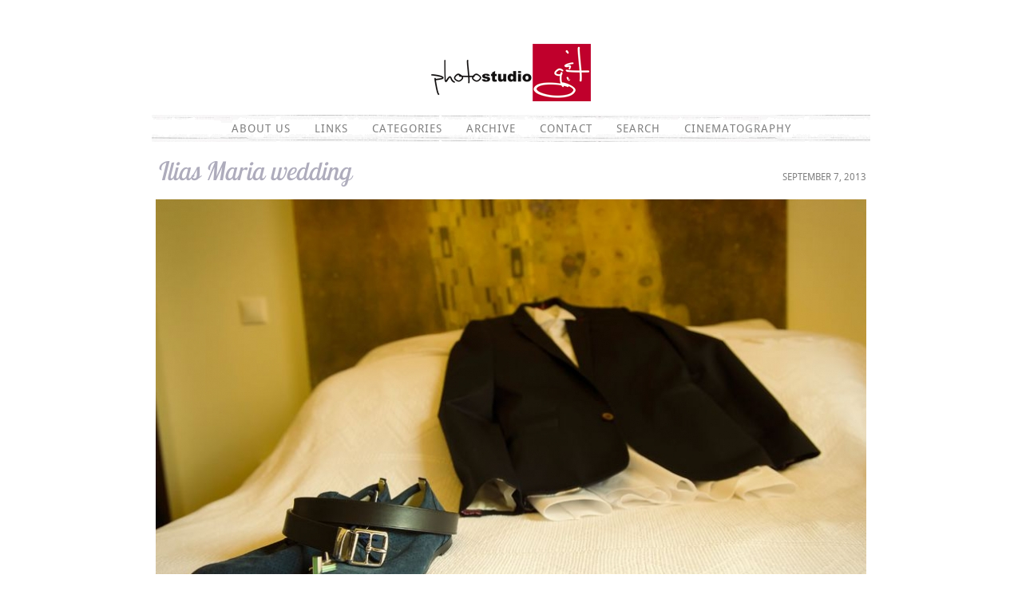

--- FILE ---
content_type: text/html; charset=UTF-8
request_url: https://www.photostudiogt.com/blog/weddings/ilias-maria-wedding/
body_size: 7456
content:
<!DOCTYPE html>
<html dir="ltr" lang="en-US"
	prefix="og: https://ogp.me/ns#" ><!-- p4 build #1528  -->
<head>
	
	<meta charset="UTF-8" />
	<meta http-equiv="imagetoolbar" content="no" />
	<meta http-equiv="X-UA-Compatible" content="IE=edge" />
	<meta name="description" content="greece wedding photography" />
	<meta name="keywords" content="fine art wedding photographers, international photographers, international wedding photographers, wedding photographer" />
	<meta property="og:site_name" content="Wedding Photographer PhotostudioGT Greece" />
	<meta property="og:type" content="article" />
	<meta property="og:title" content="Ilias Maria wedding" />
	<meta property="og:url" content="https://www.photostudiogt.com/blog/weddings/ilias-maria-wedding/" />
	<meta property="og:description" content="greece wedding photography" />
	<meta property="og:image" content="http://www.photostudiogt.com/blog/wp-content/uploads/2013/11/Ilias-Maria-wedding-photos_0.jpg" />

	<!-- wp_head() elements -->
	
		<!-- All in One SEO 4.3.0 - aioseo.com -->
		<title>Ilias Maria wedding photos | Wedding Photographer PhotostudioGT Greece</title>
		<meta name="robots" content="max-image-preview:large" />
		<link rel="canonical" href="https://www.photostudiogt.com/blog/weddings/ilias-maria-wedding/" />
		<meta name="generator" content="All in One SEO (AIOSEO) 4.3.0 " />
		<meta property="og:locale" content="en_US" />
		<meta property="og:site_name" content="Wedding Photographer PhotostudioGT Greece | greece wedding photography" />
		<meta property="og:type" content="article" />
		<meta property="og:title" content="Ilias Maria wedding photos | Wedding Photographer PhotostudioGT Greece" />
		<meta property="og:url" content="https://www.photostudiogt.com/blog/weddings/ilias-maria-wedding/" />
		<meta property="article:published_time" content="2013-09-07T09:49:28+00:00" />
		<meta property="article:modified_time" content="2013-11-18T09:58:05+00:00" />
		<meta name="twitter:card" content="summary_large_image" />
		<meta name="twitter:title" content="Ilias Maria wedding photos | Wedding Photographer PhotostudioGT Greece" />
		<script type="application/ld+json" class="aioseo-schema">
			{"@context":"https:\/\/schema.org","@graph":[{"@type":"Article","@id":"https:\/\/www.photostudiogt.com\/blog\/weddings\/ilias-maria-wedding\/#article","name":"Ilias Maria wedding photos | Wedding Photographer PhotostudioGT Greece","headline":"Ilias Maria wedding","author":{"@id":"https:\/\/www.photostudiogt.com\/blog\/author\/admin\/#author"},"publisher":{"@id":"https:\/\/www.photostudiogt.com\/blog\/#organization"},"image":{"@type":"ImageObject","url":"https:\/\/www.photostudiogt.com\/blog\/wp-content\/uploads\/2013\/11\/Ilias-Maria-wedding-photos_0.jpg","width":1198,"height":800},"datePublished":"2013-09-07T09:49:28+03:00","dateModified":"2013-11-18T09:58:05+03:00","inLanguage":"en-US","mainEntityOfPage":{"@id":"https:\/\/www.photostudiogt.com\/blog\/weddings\/ilias-maria-wedding\/#webpage"},"isPartOf":{"@id":"https:\/\/www.photostudiogt.com\/blog\/weddings\/ilias-maria-wedding\/#webpage"},"articleSection":"Wedding, fine art wedding photographers, international photographers, international wedding photographers, wedding photographer"},{"@type":"BreadcrumbList","@id":"https:\/\/www.photostudiogt.com\/blog\/weddings\/ilias-maria-wedding\/#breadcrumblist","itemListElement":[{"@type":"ListItem","@id":"https:\/\/www.photostudiogt.com\/blog\/#listItem","position":1,"item":{"@type":"WebPage","@id":"https:\/\/www.photostudiogt.com\/blog\/","name":"Home","description":"greece wedding photography","url":"https:\/\/www.photostudiogt.com\/blog\/"},"nextItem":"https:\/\/www.photostudiogt.com\/blog\/weddings\/#listItem"},{"@type":"ListItem","@id":"https:\/\/www.photostudiogt.com\/blog\/weddings\/#listItem","position":2,"item":{"@type":"WebPage","@id":"https:\/\/www.photostudiogt.com\/blog\/weddings\/","name":"Wedding","description":"wedding photographers,wedding photographer,wedding photography,professional photography,international photographers","url":"https:\/\/www.photostudiogt.com\/blog\/weddings\/"},"nextItem":"https:\/\/www.photostudiogt.com\/blog\/weddings\/ilias-maria-wedding\/#listItem","previousItem":"https:\/\/www.photostudiogt.com\/blog\/#listItem"},{"@type":"ListItem","@id":"https:\/\/www.photostudiogt.com\/blog\/weddings\/ilias-maria-wedding\/#listItem","position":3,"item":{"@type":"WebPage","@id":"https:\/\/www.photostudiogt.com\/blog\/weddings\/ilias-maria-wedding\/","name":"Ilias Maria wedding","url":"https:\/\/www.photostudiogt.com\/blog\/weddings\/ilias-maria-wedding\/"},"previousItem":"https:\/\/www.photostudiogt.com\/blog\/weddings\/#listItem"}]},{"@type":"Organization","@id":"https:\/\/www.photostudiogt.com\/blog\/#organization","name":"Wedding Photographer PhotostudioGT Greece","url":"https:\/\/www.photostudiogt.com\/blog\/"},{"@type":"Person","@id":"https:\/\/www.photostudiogt.com\/blog\/author\/admin\/#author","url":"https:\/\/www.photostudiogt.com\/blog\/author\/admin\/","name":"admin","image":{"@type":"ImageObject","@id":"https:\/\/www.photostudiogt.com\/blog\/weddings\/ilias-maria-wedding\/#authorImage","url":"https:\/\/secure.gravatar.com\/avatar\/ce0492a76d3279487b036cd24c92be24?s=96&d=mm&r=g","width":96,"height":96,"caption":"admin"}},{"@type":"WebPage","@id":"https:\/\/www.photostudiogt.com\/blog\/weddings\/ilias-maria-wedding\/#webpage","url":"https:\/\/www.photostudiogt.com\/blog\/weddings\/ilias-maria-wedding\/","name":"Ilias Maria wedding photos | Wedding Photographer PhotostudioGT Greece","inLanguage":"en-US","isPartOf":{"@id":"https:\/\/www.photostudiogt.com\/blog\/#website"},"breadcrumb":{"@id":"https:\/\/www.photostudiogt.com\/blog\/weddings\/ilias-maria-wedding\/#breadcrumblist"},"author":{"@id":"https:\/\/www.photostudiogt.com\/blog\/author\/admin\/#author"},"creator":{"@id":"https:\/\/www.photostudiogt.com\/blog\/author\/admin\/#author"},"image":{"@type":"ImageObject","url":"https:\/\/www.photostudiogt.com\/blog\/wp-content\/uploads\/2013\/11\/Ilias-Maria-wedding-photos_0.jpg","@id":"https:\/\/www.photostudiogt.com\/blog\/#mainImage","width":1198,"height":800},"primaryImageOfPage":{"@id":"https:\/\/www.photostudiogt.com\/blog\/weddings\/ilias-maria-wedding\/#mainImage"},"datePublished":"2013-09-07T09:49:28+03:00","dateModified":"2013-11-18T09:58:05+03:00"},{"@type":"WebSite","@id":"https:\/\/www.photostudiogt.com\/blog\/#website","url":"https:\/\/www.photostudiogt.com\/blog\/","name":"Wedding Photographer PhotostudioGT Greece","description":"greece wedding photography","inLanguage":"en-US","publisher":{"@id":"https:\/\/www.photostudiogt.com\/blog\/#organization"}}]}
		</script>
		<!-- All in One SEO -->
	
	<link rel="alternate" type="application/rss+xml" title="Wedding Photographer PhotostudioGT Greece &raquo; Ilias Maria wedding Comments Feed" href="https://www.photostudiogt.com/blog/weddings/ilias-maria-wedding/feed/" />
	<script type="text/javascript">
	window._wpemojiSettings = {"baseUrl":"https:\/\/s.w.org\/images\/core\/emoji\/14.0.0\/72x72\/","ext":".png","svgUrl":"https:\/\/s.w.org\/images\/core\/emoji\/14.0.0\/svg\/","svgExt":".svg","source":{"concatemoji":"https:\/\/www.photostudiogt.com\/blog\/wp-includes\/js\/wp-emoji-release.min.js?ver=6.1.9"}};
	/*! This file is auto-generated */
	!function(e,a,t){var n,r,o,i=a.createElement("canvas"),p=i.getContext&&i.getContext("2d");function s(e,t){var a=String.fromCharCode,e=(p.clearRect(0,0,i.width,i.height),p.fillText(a.apply(this,e),0,0),i.toDataURL());return p.clearRect(0,0,i.width,i.height),p.fillText(a.apply(this,t),0,0),e===i.toDataURL()}function c(e){var t=a.createElement("script");t.src=e,t.defer=t.type="text/javascript",a.getElementsByTagName("head")[0].appendChild(t)}for(o=Array("flag","emoji"),t.supports={everything:!0,everythingExceptFlag:!0},r=0;r<o.length;r++)t.supports[o[r]]=function(e){if(p&&p.fillText)switch(p.textBaseline="top",p.font="600 32px Arial",e){case"flag":return s([127987,65039,8205,9895,65039],[127987,65039,8203,9895,65039])?!1:!s([55356,56826,55356,56819],[55356,56826,8203,55356,56819])&&!s([55356,57332,56128,56423,56128,56418,56128,56421,56128,56430,56128,56423,56128,56447],[55356,57332,8203,56128,56423,8203,56128,56418,8203,56128,56421,8203,56128,56430,8203,56128,56423,8203,56128,56447]);case"emoji":return!s([129777,127995,8205,129778,127999],[129777,127995,8203,129778,127999])}return!1}(o[r]),t.supports.everything=t.supports.everything&&t.supports[o[r]],"flag"!==o[r]&&(t.supports.everythingExceptFlag=t.supports.everythingExceptFlag&&t.supports[o[r]]);t.supports.everythingExceptFlag=t.supports.everythingExceptFlag&&!t.supports.flag,t.DOMReady=!1,t.readyCallback=function(){t.DOMReady=!0},t.supports.everything||(n=function(){t.readyCallback()},a.addEventListener?(a.addEventListener("DOMContentLoaded",n,!1),e.addEventListener("load",n,!1)):(e.attachEvent("onload",n),a.attachEvent("onreadystatechange",function(){"complete"===a.readyState&&t.readyCallback()})),(e=t.source||{}).concatemoji?c(e.concatemoji):e.wpemoji&&e.twemoji&&(c(e.twemoji),c(e.wpemoji)))}(window,document,window._wpemojiSettings);
	</script>
	<style type="text/css">
	img.wp-smiley,
	img.emoji {
	display: inline !important;
	border: none !important;
	box-shadow: none !important;
	height: 1em !important;
	width: 1em !important;
	margin: 0 0.07em !important;
	vertical-align: -0.1em !important;
	background: none !important;
	padding: 0 !important;
	}
	</style>
	<link rel='stylesheet' id='wp-block-library-css' href='https://www.photostudiogt.com/blog/wp-includes/css/dist/block-library/style.min.css?ver=6.1.9' type='text/css' media='all' />
	<link rel='stylesheet' id='classic-theme-styles-css' href='https://www.photostudiogt.com/blog/wp-includes/css/classic-themes.min.css?ver=1' type='text/css' media='all' />
	<style id='global-styles-inline-css' type='text/css'>
	body{--wp--preset--color--black: #000000;--wp--preset--color--cyan-bluish-gray: #abb8c3;--wp--preset--color--white: #ffffff;--wp--preset--color--pale-pink: #f78da7;--wp--preset--color--vivid-red: #cf2e2e;--wp--preset--color--luminous-vivid-orange: #ff6900;--wp--preset--color--luminous-vivid-amber: #fcb900;--wp--preset--color--light-green-cyan: #7bdcb5;--wp--preset--color--vivid-green-cyan: #00d084;--wp--preset--color--pale-cyan-blue: #8ed1fc;--wp--preset--color--vivid-cyan-blue: #0693e3;--wp--preset--color--vivid-purple: #9b51e0;--wp--preset--gradient--vivid-cyan-blue-to-vivid-purple: linear-gradient(135deg,rgba(6,147,227,1) 0%,rgb(155,81,224) 100%);--wp--preset--gradient--light-green-cyan-to-vivid-green-cyan: linear-gradient(135deg,rgb(122,220,180) 0%,rgb(0,208,130) 100%);--wp--preset--gradient--luminous-vivid-amber-to-luminous-vivid-orange: linear-gradient(135deg,rgba(252,185,0,1) 0%,rgba(255,105,0,1) 100%);--wp--preset--gradient--luminous-vivid-orange-to-vivid-red: linear-gradient(135deg,rgba(255,105,0,1) 0%,rgb(207,46,46) 100%);--wp--preset--gradient--very-light-gray-to-cyan-bluish-gray: linear-gradient(135deg,rgb(238,238,238) 0%,rgb(169,184,195) 100%);--wp--preset--gradient--cool-to-warm-spectrum: linear-gradient(135deg,rgb(74,234,220) 0%,rgb(151,120,209) 20%,rgb(207,42,186) 40%,rgb(238,44,130) 60%,rgb(251,105,98) 80%,rgb(254,248,76) 100%);--wp--preset--gradient--blush-light-purple: linear-gradient(135deg,rgb(255,206,236) 0%,rgb(152,150,240) 100%);--wp--preset--gradient--blush-bordeaux: linear-gradient(135deg,rgb(254,205,165) 0%,rgb(254,45,45) 50%,rgb(107,0,62) 100%);--wp--preset--gradient--luminous-dusk: linear-gradient(135deg,rgb(255,203,112) 0%,rgb(199,81,192) 50%,rgb(65,88,208) 100%);--wp--preset--gradient--pale-ocean: linear-gradient(135deg,rgb(255,245,203) 0%,rgb(182,227,212) 50%,rgb(51,167,181) 100%);--wp--preset--gradient--electric-grass: linear-gradient(135deg,rgb(202,248,128) 0%,rgb(113,206,126) 100%);--wp--preset--gradient--midnight: linear-gradient(135deg,rgb(2,3,129) 0%,rgb(40,116,252) 100%);--wp--preset--duotone--dark-grayscale: url('#wp-duotone-dark-grayscale');--wp--preset--duotone--grayscale: url('#wp-duotone-grayscale');--wp--preset--duotone--purple-yellow: url('#wp-duotone-purple-yellow');--wp--preset--duotone--blue-red: url('#wp-duotone-blue-red');--wp--preset--duotone--midnight: url('#wp-duotone-midnight');--wp--preset--duotone--magenta-yellow: url('#wp-duotone-magenta-yellow');--wp--preset--duotone--purple-green: url('#wp-duotone-purple-green');--wp--preset--duotone--blue-orange: url('#wp-duotone-blue-orange');--wp--preset--font-size--small: 13px;--wp--preset--font-size--medium: 20px;--wp--preset--font-size--large: 36px;--wp--preset--font-size--x-large: 42px;--wp--preset--spacing--20: 0.44rem;--wp--preset--spacing--30: 0.67rem;--wp--preset--spacing--40: 1rem;--wp--preset--spacing--50: 1.5rem;--wp--preset--spacing--60: 2.25rem;--wp--preset--spacing--70: 3.38rem;--wp--preset--spacing--80: 5.06rem;}:where(.is-layout-flex){gap: 0.5em;}body .is-layout-flow > .alignleft{float: left;margin-inline-start: 0;margin-inline-end: 2em;}body .is-layout-flow > .alignright{float: right;margin-inline-start: 2em;margin-inline-end: 0;}body .is-layout-flow > .aligncenter{margin-left: auto !important;margin-right: auto !important;}body .is-layout-constrained > .alignleft{float: left;margin-inline-start: 0;margin-inline-end: 2em;}body .is-layout-constrained > .alignright{float: right;margin-inline-start: 2em;margin-inline-end: 0;}body .is-layout-constrained > .aligncenter{margin-left: auto !important;margin-right: auto !important;}body .is-layout-constrained > :where(:not(.alignleft):not(.alignright):not(.alignfull)){max-width: var(--wp--style--global--content-size);margin-left: auto !important;margin-right: auto !important;}body .is-layout-constrained > .alignwide{max-width: var(--wp--style--global--wide-size);}body .is-layout-flex{display: flex;}body .is-layout-flex{flex-wrap: wrap;align-items: center;}body .is-layout-flex > *{margin: 0;}:where(.wp-block-columns.is-layout-flex){gap: 2em;}.has-black-color{color: var(--wp--preset--color--black) !important;}.has-cyan-bluish-gray-color{color: var(--wp--preset--color--cyan-bluish-gray) !important;}.has-white-color{color: var(--wp--preset--color--white) !important;}.has-pale-pink-color{color: var(--wp--preset--color--pale-pink) !important;}.has-vivid-red-color{color: var(--wp--preset--color--vivid-red) !important;}.has-luminous-vivid-orange-color{color: var(--wp--preset--color--luminous-vivid-orange) !important;}.has-luminous-vivid-amber-color{color: var(--wp--preset--color--luminous-vivid-amber) !important;}.has-light-green-cyan-color{color: var(--wp--preset--color--light-green-cyan) !important;}.has-vivid-green-cyan-color{color: var(--wp--preset--color--vivid-green-cyan) !important;}.has-pale-cyan-blue-color{color: var(--wp--preset--color--pale-cyan-blue) !important;}.has-vivid-cyan-blue-color{color: var(--wp--preset--color--vivid-cyan-blue) !important;}.has-vivid-purple-color{color: var(--wp--preset--color--vivid-purple) !important;}.has-black-background-color{background-color: var(--wp--preset--color--black) !important;}.has-cyan-bluish-gray-background-color{background-color: var(--wp--preset--color--cyan-bluish-gray) !important;}.has-white-background-color{background-color: var(--wp--preset--color--white) !important;}.has-pale-pink-background-color{background-color: var(--wp--preset--color--pale-pink) !important;}.has-vivid-red-background-color{background-color: var(--wp--preset--color--vivid-red) !important;}.has-luminous-vivid-orange-background-color{background-color: var(--wp--preset--color--luminous-vivid-orange) !important;}.has-luminous-vivid-amber-background-color{background-color: var(--wp--preset--color--luminous-vivid-amber) !important;}.has-light-green-cyan-background-color{background-color: var(--wp--preset--color--light-green-cyan) !important;}.has-vivid-green-cyan-background-color{background-color: var(--wp--preset--color--vivid-green-cyan) !important;}.has-pale-cyan-blue-background-color{background-color: var(--wp--preset--color--pale-cyan-blue) !important;}.has-vivid-cyan-blue-background-color{background-color: var(--wp--preset--color--vivid-cyan-blue) !important;}.has-vivid-purple-background-color{background-color: var(--wp--preset--color--vivid-purple) !important;}.has-black-border-color{border-color: var(--wp--preset--color--black) !important;}.has-cyan-bluish-gray-border-color{border-color: var(--wp--preset--color--cyan-bluish-gray) !important;}.has-white-border-color{border-color: var(--wp--preset--color--white) !important;}.has-pale-pink-border-color{border-color: var(--wp--preset--color--pale-pink) !important;}.has-vivid-red-border-color{border-color: var(--wp--preset--color--vivid-red) !important;}.has-luminous-vivid-orange-border-color{border-color: var(--wp--preset--color--luminous-vivid-orange) !important;}.has-luminous-vivid-amber-border-color{border-color: var(--wp--preset--color--luminous-vivid-amber) !important;}.has-light-green-cyan-border-color{border-color: var(--wp--preset--color--light-green-cyan) !important;}.has-vivid-green-cyan-border-color{border-color: var(--wp--preset--color--vivid-green-cyan) !important;}.has-pale-cyan-blue-border-color{border-color: var(--wp--preset--color--pale-cyan-blue) !important;}.has-vivid-cyan-blue-border-color{border-color: var(--wp--preset--color--vivid-cyan-blue) !important;}.has-vivid-purple-border-color{border-color: var(--wp--preset--color--vivid-purple) !important;}.has-vivid-cyan-blue-to-vivid-purple-gradient-background{background: var(--wp--preset--gradient--vivid-cyan-blue-to-vivid-purple) !important;}.has-light-green-cyan-to-vivid-green-cyan-gradient-background{background: var(--wp--preset--gradient--light-green-cyan-to-vivid-green-cyan) !important;}.has-luminous-vivid-amber-to-luminous-vivid-orange-gradient-background{background: var(--wp--preset--gradient--luminous-vivid-amber-to-luminous-vivid-orange) !important;}.has-luminous-vivid-orange-to-vivid-red-gradient-background{background: var(--wp--preset--gradient--luminous-vivid-orange-to-vivid-red) !important;}.has-very-light-gray-to-cyan-bluish-gray-gradient-background{background: var(--wp--preset--gradient--very-light-gray-to-cyan-bluish-gray) !important;}.has-cool-to-warm-spectrum-gradient-background{background: var(--wp--preset--gradient--cool-to-warm-spectrum) !important;}.has-blush-light-purple-gradient-background{background: var(--wp--preset--gradient--blush-light-purple) !important;}.has-blush-bordeaux-gradient-background{background: var(--wp--preset--gradient--blush-bordeaux) !important;}.has-luminous-dusk-gradient-background{background: var(--wp--preset--gradient--luminous-dusk) !important;}.has-pale-ocean-gradient-background{background: var(--wp--preset--gradient--pale-ocean) !important;}.has-electric-grass-gradient-background{background: var(--wp--preset--gradient--electric-grass) !important;}.has-midnight-gradient-background{background: var(--wp--preset--gradient--midnight) !important;}.has-small-font-size{font-size: var(--wp--preset--font-size--small) !important;}.has-medium-font-size{font-size: var(--wp--preset--font-size--medium) !important;}.has-large-font-size{font-size: var(--wp--preset--font-size--large) !important;}.has-x-large-font-size{font-size: var(--wp--preset--font-size--x-large) !important;}
	.wp-block-navigation a:where(:not(.wp-element-button)){color: inherit;}
	:where(.wp-block-columns.is-layout-flex){gap: 2em;}
	.wp-block-pullquote{font-size: 1.5em;line-height: 1.6;}
	</style>
	<script src='https://www.photostudiogt.com/blog/wp-includes/js/jquery/jquery.min.js?ver=3.6.1' id='jquery-core-js'></script>
	<script src='https://www.photostudiogt.com/blog/wp-includes/js/jquery/jquery-migrate.min.js?ver=3.3.2' id='jquery-migrate-js'></script>
	<link rel="https://api.w.org/" href="https://www.photostudiogt.com/blog/wp-json/" /><link rel="alternate" type="application/json" href="https://www.photostudiogt.com/blog/wp-json/wp/v2/posts/2421" /><link rel="EditURI" type="application/rsd+xml" title="RSD" href="https://www.photostudiogt.com/blog/xmlrpc.php?rsd" />
	<link rel="wlwmanifest" type="application/wlwmanifest+xml" href="https://www.photostudiogt.com/blog/wp-includes/wlwmanifest.xml" />
	<meta name="generator" content="WordPress 6.1.9" />
	<link rel='shortlink' href='https://www.photostudiogt.com/blog/?p=2421' />
	<link rel="alternate" type="application/json+oembed" href="https://www.photostudiogt.com/blog/wp-json/oembed/1.0/embed?url=https%3A%2F%2Fwww.photostudiogt.com%2Fblog%2Fweddings%2Filias-maria-wedding%2F" />
	<link rel="alternate" type="text/xml+oembed" href="https://www.photostudiogt.com/blog/wp-json/oembed/1.0/embed?url=https%3A%2F%2Fwww.photostudiogt.com%2Fblog%2Fweddings%2Filias-maria-wedding%2F&#038;format=xml" />
	
	<!-- END wp_head() elements -->

	<!--[if lt IE 9]>
		<script src="https://www.photostudiogt.com/blog/wp-content/themes/prophoto4/js/html5shiv.js?ver=1528"></script>
	<![endif]-->
	<script src="https://www.photostudiogt.com/blog/wp-content/uploads/p4/static/1750919747_script.js"></script>
	<link rel="stylesheet" href="https://www.photostudiogt.com/blog/wp-content/uploads/p4/static/1750919747_style.css" type="text/css"/>
	<link rel="alternate" href="https://www.photostudiogt.com/blog/feed/" type="application/rss+xml" title="Wedding Photographer PhotostudioGT Greece Posts RSS feed"/>
	<link rel="pingback" href="https://www.photostudiogt.com/blog/xmlrpc.php"/> 
</head>
<body id="body" class="post-template-default single single-post postid-2421 single-format-standard not-mobile article-ilias-maria-wedding">
	<div id="inner-body">

	
	<div id="outer-wrap-centered">

		<div id="dropshadow-top" class="dropshadow-topbottom">
			<div id="dropshadow-top-left" class="dropshadow-corner"></div>
			<div id="dropshadow-top-right" class="dropshadow-corner"></div>
			<div id="dropshadow-top-center" class="dropshadow-center"></div>
		</div>

		<div id="main-wrap-outer">

			<div id="main-wrap-inner">

				<div id="inner-wrap">

					<header class="sc"><div id="logo-wrap">
	<div id="logo">

		<a href="" title="Wedding Photographer PhotostudioGT Greece" rel="home" id="logo-img-a">
			<img id="logo-img" src="https://www.photostudiogt.com/blog/wp-content/uploads/p4/images/logo_1337102672.png" width="700" height="144" alt="Wedding Photographer PhotostudioGT Greece logo" />
		</a>

		<h2>
			<a href="" title="Wedding Photographer PhotostudioGT Greece" rel="home">Wedding Photographer PhotostudioGT Greece</a>
		</h2>

		<p>
			greece wedding photography 
		</p>

	</div><!-- #logo -->

	
</div><!-- #logo-wrap -->

<nav id="primary-nav" class="centered sc">

	<ul class="primary-nav-menu suckerfish sc">

		<li id="primary_nav_menu_item_1" class="text-about-us mi-type-internal mi-page mi-anchor-text first-menu-item">


	<a href="https://www.photostudiogt.com/blog/about-wedding-photographers-photostudiogt/" class="text-about-us mi-type-internal mi-page mi-anchor-text first-menu-item">About Us</a>
	
</li><li id="primary_nav_menu_item_4" class="text-links mi-type-container mi-container has-children mi-anchor-text">


	<a href="#" class="text-links mi-type-container mi-container has-children mi-anchor-text">Links</a>
	<ul><li id="primary_nav_menu_item_5" class="text-our-main-site mi-type-manual mi-anchor-text">


	<a href="http://www.photostudiogt.com" class="text-our-main-site mi-type-manual mi-anchor-text" target="_blank">Our Main Site</a>
	
</li><li id="primary_nav_menu_item_9" class="text-our-greek-site mi-type-manual mi-anchor-text">


	<a href="http://www.photostudiogt.gr" class="text-our-greek-site mi-type-manual mi-anchor-text" target="_blank">OUR GREEK SITE</a>
	
</li></ul>
</li><li id="primary_nav_menu_item_12" class="text-categories mi-type-internal mi-categories has-children mi-anchor-text">


	<a href="#" class="text-categories mi-type-internal mi-categories has-children mi-anchor-text">Categories</a>
	<ul>	<li class="cat-item cat-item-23"><a href="https://www.photostudiogt.com/blog/category/baby/">Baby</a>
</li>
	<li class="cat-item cat-item-1"><a href="https://www.photostudiogt.com/blog/category/baptism/">Baptism</a>
</li>
	<li class="cat-item cat-item-41"><a href="https://www.photostudiogt.com/blog/category/maternity-photography/">Maternity</a>
</li>
	<li class="cat-item cat-item-40"><a href="https://www.photostudiogt.com/blog/category/portraits/">Portraits</a>
</li>
	<li class="cat-item cat-item-3"><a href="https://www.photostudiogt.com/blog/category/weddings/">Wedding</a>
</li>
</ul>
</li><li id="primary_nav_menu_item_16" class="menu-item-archives text-archive mi-type-internal mi-archives has-children mi-anchor-text">


	<a href="#" class="menu-item-archives text-archive mi-type-internal mi-archives has-children mi-anchor-text">Archive</a>
	<ul><li><a href='https://www.photostudiogt.com/blog/2019/08/'>August 2019</a></li>
<li class='pp_archives_parent has-children'><a href='https://www.photostudiogt.com/blog/2019/'>2019</a><ul class='pp_archives_nested'>
<li><a href='https://www.photostudiogt.com/blog/2019/06/'>June 2019</a></li>
<li><a href='https://www.photostudiogt.com/blog/2019/02/'>February 2019</a></li>
	</ul>
</li>
<li class='pp_archives_parent has-children'><a href='https://www.photostudiogt.com/blog/2018/'>2018</a><ul class='pp_archives_nested'>
<li><a href='https://www.photostudiogt.com/blog/2018/09/'>September 2018</a></li>
<li><a href='https://www.photostudiogt.com/blog/2018/07/'>July 2018</a></li>
<li><a href='https://www.photostudiogt.com/blog/2018/06/'>June 2018</a></li>
	</ul>
</li>
<li class='pp_archives_parent has-children'><a href='https://www.photostudiogt.com/blog/2017/'>2017</a><ul class='pp_archives_nested'>
<li><a href='https://www.photostudiogt.com/blog/2017/07/'>July 2017</a></li>
<li><a href='https://www.photostudiogt.com/blog/2017/06/'>June 2017</a></li>
<li><a href='https://www.photostudiogt.com/blog/2017/05/'>May 2017</a></li>
	</ul>
</li>
<li class='pp_archives_parent has-children'><a href='https://www.photostudiogt.com/blog/2016/'>2016</a><ul class='pp_archives_nested'>
<li><a href='https://www.photostudiogt.com/blog/2016/09/'>September 2016</a></li>
<li><a href='https://www.photostudiogt.com/blog/2016/08/'>August 2016</a></li>
<li><a href='https://www.photostudiogt.com/blog/2016/07/'>July 2016</a></li>
<li><a href='https://www.photostudiogt.com/blog/2016/06/'>June 2016</a></li>
<li><a href='https://www.photostudiogt.com/blog/2016/05/'>May 2016</a></li>
	</ul>
</li>
<li class='pp_archives_parent has-children'><a href='https://www.photostudiogt.com/blog/2015/'>2015</a><ul class='pp_archives_nested'>
<li><a href='https://www.photostudiogt.com/blog/2015/09/'>September 2015</a></li>
<li><a href='https://www.photostudiogt.com/blog/2015/08/'>August 2015</a></li>
<li><a href='https://www.photostudiogt.com/blog/2015/07/'>July 2015</a></li>
<li><a href='https://www.photostudiogt.com/blog/2015/06/'>June 2015</a></li>
<li><a href='https://www.photostudiogt.com/blog/2015/03/'>March 2015</a></li>
	</ul>
</li>
<li class='pp_archives_parent has-children'><a href='https://www.photostudiogt.com/blog/2014/'>2014</a><ul class='pp_archives_nested'>
<li><a href='https://www.photostudiogt.com/blog/2014/09/'>September 2014</a></li>
<li><a href='https://www.photostudiogt.com/blog/2014/07/'>July 2014</a></li>
<li><a href='https://www.photostudiogt.com/blog/2014/06/'>June 2014</a></li>
<li><a href='https://www.photostudiogt.com/blog/2014/05/'>May 2014</a></li>
<li><a href='https://www.photostudiogt.com/blog/2014/04/'>April 2014</a></li>
<li><a href='https://www.photostudiogt.com/blog/2014/01/'>January 2014</a></li>
	</ul>
</li>
<li class='pp_archives_parent has-children'><a href='https://www.photostudiogt.com/blog/2013/'>2013</a><ul class='pp_archives_nested'>
<li><a href='https://www.photostudiogt.com/blog/2013/12/'>December 2013</a></li>
<li><a href='https://www.photostudiogt.com/blog/2013/10/'>October 2013</a></li>
<li><a href='https://www.photostudiogt.com/blog/2013/09/'>September 2013</a></li>
<li><a href='https://www.photostudiogt.com/blog/2013/06/'>June 2013</a></li>
	</ul>
</li>
<li class='pp_archives_parent has-children'><a href='https://www.photostudiogt.com/blog/2012/'>2012</a><ul class='pp_archives_nested'>
<li><a href='https://www.photostudiogt.com/blog/2012/12/'>December 2012</a></li>
<li><a href='https://www.photostudiogt.com/blog/2012/11/'>November 2012</a></li>
<li><a href='https://www.photostudiogt.com/blog/2012/09/'>September 2012</a></li>
<li><a href='https://www.photostudiogt.com/blog/2012/08/'>August 2012</a></li>
<li><a href='https://www.photostudiogt.com/blog/2012/07/'>July 2012</a></li>
<li><a href='https://www.photostudiogt.com/blog/2012/06/'>June 2012</a></li>
<li><a href='https://www.photostudiogt.com/blog/2012/05/'>May 2012</a></li>
<li><a href='https://www.photostudiogt.com/blog/2012/04/'>April 2012</a></li>
<li><a href='https://www.photostudiogt.com/blog/2012/03/'>March 2012</a></li>
<li><a href='https://www.photostudiogt.com/blog/2012/02/'>February 2012</a></li>
<li><a href='https://www.photostudiogt.com/blog/2012/01/'>January 2012</a></li>
	</ul>
</li>
<li class='pp_archives_parent has-children'><a href='https://www.photostudiogt.com/blog/2011/'>2011</a><ul class='pp_archives_nested'>
<li><a href='https://www.photostudiogt.com/blog/2011/12/'>December 2011</a></li>
<li><a href='https://www.photostudiogt.com/blog/2011/11/'>November 2011</a></li>
<li><a href='https://www.photostudiogt.com/blog/2011/09/'>September 2011</a></li>

</ul></li>
</ul>
</li><li id="primary_nav_menu_item_15" class="show-hidden-contact_form text-contact mi-type-special mi-showhidden mi-anchor-text">


	<a href="#ShowHidden" class="show-hidden-contact_form text-contact mi-type-special mi-showhidden mi-anchor-text">Contact</a>
	
</li><li id="primary_nav_menu_item_14" class="text-search mi-type-special mi-search has-children mi-anchor-text mi-search-dropdown">


	<a href="#" class="text-search mi-type-special mi-search has-children mi-anchor-text mi-search-dropdown">Search</a>
	<ul><form action="https://www.photostudiogt.com/blog" method="get" accept-charset="utf-8"><input type="text" name="s" value="" class="nr-text text-input-for-s" size="12" /><input type="submit" value="search" class="nr-submit submit-input-for-" /></form></ul>
</li><li id="primary_nav_menu_item_17" class="text-cinematography mi-type-manual mi-anchor-text last-menu-item">


	<a href="http://el.photostudiogt.gr/category/cinematography/" class="text-cinematography mi-type-manual mi-anchor-text last-menu-item" target="_blank">CINEMATOGRAPHY</a>
	
</li>
	</ul>

</nav>

<div id="primary-nav-ajax-receptacle" class="nav-ajax-receptacle sc content-bg"></div>
</header>		<div id="pp-contact-success-msg" class="pp-contact-submit-msg" data-msg="Form submitted successfully, thank you.">
		</div><!-- formsuccess -->
		<div id="pp-contact-error-msg" class="pp-contact-submit-msg"  data-msg="Error submitting form, please try again.">
		</div><!-- formerror -->
		<div id="contact-form" class="sc" style="display:none">
				</div><!-- #contact-form--><div id="content-wrap" class="sc">

		<div id="content">

			<article id="article-2421" class="sc post-2421 post type-post status-publish format-standard has-post-thumbnail hentry category-weddings tag-fine-art-wedding-photographers tag-international-photographers tag-international-wedding-photographers tag-wedding-photographer">

	<div class="article-wrap sc content-bg">

		<div class="article-wrap-inner">

			<div class="article-header normal" data-role="header"><div class="article-title-wrap"><span class="article-date article-meta-item">
				<span>September 7, 2013 </span>
			</span><h1 class="article-title">Ilias Maria wedding</h1></div></div>
			<div class="article-content sc" data-role="content">

				<p>
		<div class='pp-img-protect pp-img-protect-aligncenter' style='width:890px;'>
			<img class='pp-overlay' style='width:890px;height:1783px;' src='https://www.photostudiogt.com/blog/wp-content/themes/prophoto4/images/blank.gif' alt='' /><img src="https://www.photostudiogt.com/blog/wp-content/uploads/2013/11/Ilias-Maria-wedding-photos_1(pp_w890_h1783).jpg" class="pp-insert-all size-full aligncenter ov-done" width="890" height="1783" alt="" /></div>
		<div class='pp-img-protect pp-img-protect-aligncenter' style='width:890px;'>
			<img class='pp-overlay' style='width:890px;height:1854px;' src='https://www.photostudiogt.com/blog/wp-content/themes/prophoto4/images/blank.gif' alt='' /><img src="https://www.photostudiogt.com/blog/wp-content/uploads/2013/11/Ilias-Maria-wedding-photos_2(pp_w890_h1854).jpg" class="pp-insert-all size-full aligncenter ov-done" width="890" height="1854" alt="" /></div>
		<div class='pp-img-protect pp-img-protect-aligncenter' style='width:890px;'>
			<img class='pp-overlay' style='width:890px;height:1557px;' src='https://www.photostudiogt.com/blog/wp-content/themes/prophoto4/images/blank.gif' alt='' /><img src="https://www.photostudiogt.com/blog/wp-content/uploads/2013/11/Ilias-Maria-wedding-photos_3(pp_w890_h1557).jpg" class="pp-insert-all size-full aligncenter ov-done" width="890" height="1557" alt="" /></div>
		<div class='pp-img-protect pp-img-protect-aligncenter' style='width:890px;'>
			<img class='pp-overlay' style='width:890px;height:2192px;' src='https://www.photostudiogt.com/blog/wp-content/themes/prophoto4/images/blank.gif' alt='' /><img src="https://www.photostudiogt.com/blog/wp-content/uploads/2013/11/Ilias-Maria-wedding-photos_4(pp_w890_h2192).jpg" class="pp-insert-all size-full aligncenter ov-done" width="890" height="2192" alt="" /></div>
		<div class='pp-img-protect pp-img-protect-aligncenter' style='width:890px;'>
			<img class='pp-overlay' style='width:890px;height:2078px;' src='https://www.photostudiogt.com/blog/wp-content/themes/prophoto4/images/blank.gif' alt='' /><img src="https://www.photostudiogt.com/blog/wp-content/uploads/2013/11/Ilias-Maria-wedding-photos_5(pp_w890_h2078).jpg" class="pp-insert-all size-full aligncenter ov-done" width="890" height="2078" alt="" /></div>
		<div class='pp-img-protect pp-img-protect-aligncenter' style='width:890px;'>
			<img class='pp-overlay' style='width:890px;height:1557px;' src='https://www.photostudiogt.com/blog/wp-content/themes/prophoto4/images/blank.gif' alt='' /><img src="https://www.photostudiogt.com/blog/wp-content/uploads/2013/11/Ilias-Maria-wedding-photos_6(pp_w890_h1557).jpg" class="pp-insert-all size-full aligncenter ov-done" width="890" height="1557" alt="" /></div>
		<div class='pp-img-protect pp-img-protect-aligncenter' style='width:890px;'>
			<img class='pp-overlay' style='width:890px;height:1931px;' src='https://www.photostudiogt.com/blog/wp-content/themes/prophoto4/images/blank.gif' alt='' /><img src="https://www.photostudiogt.com/blog/wp-content/uploads/2013/11/Ilias-Maria-wedding-photos_7(pp_w890_h1931).jpg" class="pp-insert-all size-full aligncenter ov-done" width="890" height="1931" alt="" /></div>
		<div class='pp-img-protect pp-img-protect-aligncenter' style='width:890px;'>
			<img class='pp-overlay' style='width:890px;height:1928px;' src='https://www.photostudiogt.com/blog/wp-content/themes/prophoto4/images/blank.gif' alt='' /><img src="https://www.photostudiogt.com/blog/wp-content/uploads/2013/11/Ilias-Maria-wedding-photos_8(pp_w890_h1928).jpg" class="pp-insert-all size-full aligncenter ov-done" width="890" height="1928" alt="" /></div>
		<div class='pp-img-protect pp-img-protect-aligncenter' style='width:890px;'>
			<img class='pp-overlay' style='width:890px;height:1359px;' src='https://www.photostudiogt.com/blog/wp-content/themes/prophoto4/images/blank.gif' alt='' /><img src="https://www.photostudiogt.com/blog/wp-content/uploads/2013/11/Ilias-Maria-wedding-photos_9(pp_w890_h1359).jpg" class="pp-insert-all size-full aligncenter ov-done" width="890" height="1359" alt="" /></div>
		<div class='pp-img-protect pp-img-protect-aligncenter' style='width:890px;'>
			<img class='pp-overlay' style='width:890px;height:1557px;' src='https://www.photostudiogt.com/blog/wp-content/themes/prophoto4/images/blank.gif' alt='' /><img src="https://www.photostudiogt.com/blog/wp-content/uploads/2013/11/Ilias-Maria-wedding-photos_10(pp_w890_h1557).jpg" class="pp-insert-all size-full aligncenter ov-done" width="890" height="1557" alt="" /></div>
		<div class='pp-img-protect pp-img-protect-aligncenter' style='width:890px;'>
			<img class='pp-overlay' style='width:890px;height:2373px;' src='https://www.photostudiogt.com/blog/wp-content/themes/prophoto4/images/blank.gif' alt='' /><img src="https://www.photostudiogt.com/blog/wp-content/uploads/2013/11/Ilias-Maria-wedding-photos_11(pp_w890_h2373).jpg" class="pp-insert-all size-full aligncenter ov-done" width="890" height="2373" alt="" /></div>
		<div class='pp-img-protect pp-img-protect-aligncenter' style='width:890px;'>
			<img class='pp-overlay' style='width:890px;height:2596px;' src='https://www.photostudiogt.com/blog/wp-content/themes/prophoto4/images/blank.gif' alt='' /><img src="https://www.photostudiogt.com/blog/wp-content/uploads/2013/11/Ilias-Maria-wedding-photos_12(pp_w890_h2596).jpg" class="pp-insert-all size-full aligncenter ov-done" width="890" height="2596" alt="" /></div>
		<div class='pp-img-protect pp-img-protect-aligncenter' style='width:890px;'>
			<img class='pp-overlay' style='width:890px;height:1783px;' src='https://www.photostudiogt.com/blog/wp-content/themes/prophoto4/images/blank.gif' alt='' /><img src="https://www.photostudiogt.com/blog/wp-content/uploads/2013/11/Ilias-Maria-wedding-photos_13(pp_w890_h1783).jpg" class="pp-insert-all size-full aligncenter ov-done" width="890" height="1783" alt="" /></div>
		<div class='pp-img-protect pp-img-protect-aligncenter' style='width:890px;'>
			<img class='pp-overlay' style='width:890px;height:1414px;' src='https://www.photostudiogt.com/blog/wp-content/themes/prophoto4/images/blank.gif' alt='' /><img src="https://www.photostudiogt.com/blog/wp-content/uploads/2013/11/Ilias-Maria-wedding-photos_14(pp_w890_h1414).jpg" class="pp-insert-all size-full aligncenter ov-done" width="890" height="1414" alt="" /></div>
		<div class='pp-img-protect pp-img-protect-aligncenter' style='width:890px;'>
			<img class='pp-overlay' style='width:890px;height:1484px;' src='https://www.photostudiogt.com/blog/wp-content/themes/prophoto4/images/blank.gif' alt='' /><img src="https://www.photostudiogt.com/blog/wp-content/uploads/2013/11/Ilias-Maria-wedding-photos_15(pp_w890_h1484).jpg" class="pp-insert-all size-full aligncenter ov-done" width="890" height="1484" alt="" /></div>
		<div class='pp-img-protect pp-img-protect-aligncenter' style='width:890px;'>
			<img class='pp-overlay' style='width:890px;height:1223px;' src='https://www.photostudiogt.com/blog/wp-content/themes/prophoto4/images/blank.gif' alt='' /><img src="https://www.photostudiogt.com/blog/wp-content/uploads/2013/11/Ilias-Maria-wedding-photos_16(pp_w890_h1223).jpg" class="pp-insert-all size-full aligncenter ov-done" width="890" height="1223" alt="" /></div>
		<div class='pp-img-protect pp-img-protect-aligncenter' style='width:890px;'>
			<img class='pp-overlay' style='width:890px;height:1286px;' src='https://www.photostudiogt.com/blog/wp-content/themes/prophoto4/images/blank.gif' alt='' /><img src="https://www.photostudiogt.com/blog/wp-content/uploads/2013/11/Ilias-Maria-wedding-photos_17(pp_w890_h1286).jpg" class="pp-insert-all size-full aligncenter ov-done" width="890" height="1286" alt="" /></div>
		<div class='pp-img-protect pp-img-protect-aligncenter' style='width:890px;'>
			<img class='pp-overlay' style='width:890px;height:1486px;' src='https://www.photostudiogt.com/blog/wp-content/themes/prophoto4/images/blank.gif' alt='' /><img src="https://www.photostudiogt.com/blog/wp-content/uploads/2013/11/Ilias-Maria-wedding-photos_18(pp_w890_h1486).jpg" class="pp-insert-all size-full aligncenter ov-done" width="890" height="1486" alt="" /></div>
		<div class='pp-img-protect pp-img-protect-aligncenter' style='width:890px;'>
			<img class='pp-overlay' style='width:890px;height:1852px;' src='https://www.photostudiogt.com/blog/wp-content/themes/prophoto4/images/blank.gif' alt='' /><img src="https://www.photostudiogt.com/blog/wp-content/uploads/2013/11/Ilias-Maria-wedding-photos_19(pp_w890_h1852).jpg" class="pp-insert-all size-full aligncenter ov-done" width="890" height="1852" alt="" /></div>
		<div class='pp-img-protect pp-img-protect-aligncenter' style='width:890px;'>
			<img class='pp-overlay' style='width:890px;height:2192px;' src='https://www.photostudiogt.com/blog/wp-content/themes/prophoto4/images/blank.gif' alt='' /><img src="https://www.photostudiogt.com/blog/wp-content/uploads/2013/11/Ilias-Maria-wedding-photos_20(pp_w890_h2192).jpg" class="pp-insert-all size-full aligncenter ov-done" width="890" height="2192" alt="" /></div>
		<div class='pp-img-protect pp-img-protect-aligncenter' style='width:890px;'>
			<img class='pp-overlay' style='width:890px;height:2078px;' src='https://www.photostudiogt.com/blog/wp-content/themes/prophoto4/images/blank.gif' alt='' /><img src="https://www.photostudiogt.com/blog/wp-content/uploads/2013/11/Ilias-Maria-wedding-photos_21(pp_w890_h2078).jpg" class="pp-insert-all size-full aligncenter ov-done" width="890" height="2078" alt="" /></div>
		<div class='pp-img-protect pp-img-protect-aligncenter' style='width:890px;'>
			<img class='pp-overlay' style='width:890px;height:1855px;' src='https://www.photostudiogt.com/blog/wp-content/themes/prophoto4/images/blank.gif' alt='' /><img src="https://www.photostudiogt.com/blog/wp-content/uploads/2013/11/Ilias-Maria-wedding-photos_22(pp_w890_h1855).jpg" class="pp-insert-all size-full aligncenter ov-done" width="890" height="1855" alt="" /></div>
		<div class='pp-img-protect pp-img-protect-aligncenter' style='width:890px;'>
			<img class='pp-overlay' style='width:890px;height:2376px;' src='https://www.photostudiogt.com/blog/wp-content/themes/prophoto4/images/blank.gif' alt='' /><img src="https://www.photostudiogt.com/blog/wp-content/uploads/2013/11/Ilias-Maria-wedding-photos_23(pp_w890_h2376).jpg" class="pp-insert-all size-full aligncenter ov-done" width="890" height="2376" alt="" /></div>
		<div class='pp-img-protect pp-img-protect-aligncenter' style='width:890px;'>
			<img class='pp-overlay' style='width:890px;height:1781px;' src='https://www.photostudiogt.com/blog/wp-content/themes/prophoto4/images/blank.gif' alt='' /><img src="https://www.photostudiogt.com/blog/wp-content/uploads/2013/11/Ilias-Maria-wedding-photos_24(pp_w890_h1781).jpg" class="pp-insert-all size-full aligncenter ov-done" width="890" height="1781" alt="" /></div>
		<div class='pp-img-protect pp-img-protect-aligncenter' style='width:890px;'>
			<img class='pp-overlay' style='width:890px;height:1260px;' src='https://www.photostudiogt.com/blog/wp-content/themes/prophoto4/images/blank.gif' alt='' /><img src="https://www.photostudiogt.com/blog/wp-content/uploads/2013/11/Ilias-Maria-wedding-photos_25(pp_w890_h1260).jpg" class="pp-insert-all size-full aligncenter ov-done" width="890" height="1260" alt="" /></div>
		<div class='pp-img-protect pp-img-protect-aligncenter' style='width:890px;'>
			<img class='pp-overlay' style='width:890px;height:2376px;' src='https://www.photostudiogt.com/blog/wp-content/themes/prophoto4/images/blank.gif' alt='' /><img src="https://www.photostudiogt.com/blog/wp-content/uploads/2013/11/Ilias-Maria-wedding-photos_26(pp_w890_h2376).jpg" class="pp-insert-all size-full aligncenter ov-done" width="890" height="2376" alt="" /></div></p>

			</div><!-- .article-content -->

			<p id="adjacent-posts-links" class="navigation sc content-bg">

	<span class="prev-post-link-wrap"><a href="https://www.photostudiogt.com/blog/weddings/andreu-ioanna-wedding/" rel="prev"><span class="meta-nav">&laquo;</span> Andreu Ioanna wedding</a></span>
	<span class="next-post-link-wrap"><a href="https://www.photostudiogt.com/blog/weddings/stergios-mairy-wedding/" rel="next">Stergios Mairy wedding <span class="meta-nav">&raquo;</span></a></span>

</p><section class="call-to-action-wrap"><a href="http://www.photostudiogt.com/blog/" class="item item-1 type-custom_url display-image"><img src="https://www.photostudiogt.com/blog/wp-content/uploads/p4/images/call_to_action_1_1342717906.png" alt="" /></a><span class="sep">&nbsp;</span><a href="#top" class="item item-2 type-back_to_top display-text">Back to Top</a><span class="sep">&nbsp;</span><a href="#" class="item item-3 type-show_contact_form display-text show-hidden-contact_form">Contact Us</a><span class="sep">&nbsp;</span><a href="https://www.facebook.com/sharer/sharer.php?u=https%3A%2F%2Fwww.photostudiogt.com%2Fblog%2Fweddings%2Filias-maria-wedding%2F" class="item item-4 type-share_on_facebook display-text" target="_blank">Share on Facebook</a><span class="sep">&nbsp;</span><a href="https://twitter.com/intent/tweet?url=https%3A%2F%2Fwww.photostudiogt.com%2Fblog%2Fweddings%2Filias-maria-wedding%2F" class="item item-5 type-tweet_this_url display-text" target="_blank">Tweet this Post</a><span class="sep">&nbsp;</span><a href="mailto:?subject=I%20saw%20this%20post%20and%20thought%20of%20you&amp;body=Check%20out%20this%20post%3A%20https%3A%2F%2Fwww.photostudiogt.com%2Fblog%2Fweddings%2Filias-maria-wedding%2F" class="item item-6 type-email_this_url display-text">Email to a Friend</a><span class="sep">&nbsp;</span><a href="http://pinterest.com/photostudiogt/" class="item item-7 type-pinterest_follow_me display-text" target="_blank">pinterest</a></section>
		</div><!-- .article-wrap-inner -->

		<div class="article-footer"></div>

	</div><!-- .article-wrap -->

</article><!-- #article-2421-->


		</div>

</div>
<div id="copyright-footer" class="content-bg">

	<p id="user-copyright">
		&copy; 2026 Wedding Photographer PhotostudioGT Greece<span class="pipe">|</span><a href="http://www.prophoto.com/" title="ProPhoto Photographer Blogsite">ProPhoto Photographer Blog</a> by <a href="http://www.netrivet.com/" title="NetRivet Blogs">NetRivet Sites</a>	</p>

	<div id="wp-footer-action-output">
			</div>

</div><!-- #copyright-footer -->

				</div><!-- #inner-wrap -->

			</div><!-- #main-wrap-inner -->

		</div><!-- #main-wrap-outer -->

		<div id="dropshadow-bottom" class="dropshadow-topbottom">
			<div id="dropshadow-bottom-left" class="dropshadow-corner"></div>
			<div id="dropshadow-bottom-right" class="dropshadow-corner"></div>
			<div id="dropshadow-bottom-center" class="dropshadow-center"></div>
		</div>

	</div><!-- #outer-wrap-centered -->

	
	
	</div><!-- #inner-body -->

</body>
</html>